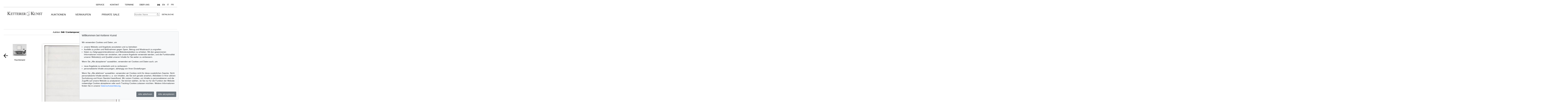

--- FILE ---
content_type: text/html; charset=UTF-8
request_url: https://www.kettererkunst.de/result.php?obnr=123001178&anummer=548&limit_von_details=4&kuenstlernr=3761&auswahl=vk&shw=1&notobnr=124000227&nurfoto=1&objsei=1
body_size: 10660
content:

<!DOCTYPE html >
<html>
<head>
	
	<meta content='text/html; charset=UTF-8' http-equiv='content-type' />
	<meta name='viewport' content='width=device-width, initial-scale=1'>
	<title>Ketterer Kunst, Kunstauktionen, Buchauktionen M&uuml;nchen, Hamburg &amp; Berlin</title>
	
	<style type='text/css'>
		@import url(/cct/src/cookie-consent.css);
	</style>
	<script src='/cct/src/cookie-consent.js'></script>
	<script>
		const cookieConsent = new CookieConsent({
			lang: 'de', // the language, in which the dialog is shown
			contentUrl: '/cct/ccc',
			privacyPolicyUrl: '/datenschutz/index.php'
		})
	</script>
	
	<script>
		if (cookieConsent.trackingAllowed()) {
			var _paq = window._paq = window._paq || [];
			_paq.push(['trackPageView']);
			_paq.push(['enableLinkTracking']);
			(function() {
				var u="//kettererkunst.de/mmt/";
				_paq.push(['setTrackerUrl', u+'matomo.php']);
				_paq.push(['setSiteId', '1']);
				var d=document, g=d.createElement('script'), s=d.getElementsByTagName('script')[0];
				g.async=true; g.src=u+'matomo.js'; s.parentNode.insertBefore(g,s);
				})();
			}
	</script>
	
	<style type='text/css'>
		@import url(/css/kk10.css);	
	.resultsbezeichnung_fontsize { font-size:23px; line-height:1.2; }
	a.buttonstyle
		{
		border-top:1px solid grey;
		border-right:2px solid grey;
		border-bottom:2px solid grey;
		border-left:1px solid grey;
		-moz-border-radius:5px;
		-webkit-border-radius:5px;
		border-radius:5px;
		margin-right:30px;
		padding:3px; padding-left:7px; padding-right:7px;
		text-decoration:none;
		}
	.buttonstyle:hover
		{
		color:#AF0A0A;
		border:outset #eeebe6;
		margin-right:27px;
		padding:3px; padding-left:7px; padding-right:7px;
		text-decoration:none;
		}
	.result_objekt {
		width:285px; max-height:800px; text-align:left; font-size:14px; float:left; margin-top:10px; margin-right:15px;
		}
	.result_obild {
		padding-right:5px; height:400px; line-height:400px; width:283px; text-align:center; display:flex;
		}
	.result_otxt {
		width:calc(100% - 40px); float:right; margin-right:15px; height:90px; line-height:1.4; margin-bottom:15px; overflow:hidden; white-space:nowrap; text-overflow:ellipsis;
		}
		
	@media (max-width:630px)
		{
		.result_objekt { float:none; margin:auto; }
		}
	@media (max-width:370px)
		{
		.result_obild { height:auto; line-height:normal;}
		.resultsbezeichnung_fontsize { font-size:18px; }
		}

	</style>
</head>
<body class='schwarzhover'>

	<div id='main' >
		
		<div id='topnavi' style=''><!--NEU-->
			<div id='topnavs' style=''>

				<ul class='menu' style='width:auto;' >

					<li class='top-li has-sub' aria-haspopup='true'>
						<a class='top-a' href='/kontakt/kundenservice.php'>Service<!--[if gte IE 7]><!--></a><!--<![endif]-->
						<!--[if lte IE 6]><table><tr><td><![endif]-->
						<ul class='sub sub2'>
							<li class='sub'>
								<ul>
									<li><a class='unternavi ' href='/kontakt/kundenservice.php'>Kundenservice</a></li>
		<li><a class='unternavi ' href='/kontakt/sammlungsbetreuung.php'>Sammlungsberatung</a></li>		<li><a class='unternavi ' href='/bio/biografien-a.shtml'>Künstlerbiografien</a></li>		<li><a class='unternavi ' href='/sammelgebiete.php'>Beliebte Sammelgebiete</a></li>		<li><a class='unternavi ' href='/lexikon/lexikon-a.shtml'>Lexikon</a></li>		<li><a class='unternavi ' href='/bewertung.php'>Bewertung, Erbschaft &amp; Versicherung</a></li>			</ul>
							</li>
						</ul>
					<!--[if lte IE 6]></td></tr></table></a><![endif]-->
					</li>
	
					<li class='top-li has-sub' aria-haspopup='true'>
						<a class='top-a' href='/kontakt.php'>Kontakt<!--[if gte IE 7]><!--></a><!--<![endif]-->
					<!--[if lte IE 6]><table><tr><td><![endif]-->
						<ul class='sub sub2'>
							<li class='sub'>
								<ul>
									<li><a class='unternavi ' href='/kontakt.php'>Standorte</a></li>
		<li><a class='unternavi ' href='/kontakt/kundenservice.php'>Kundenservice</a></li>		<li><a class='unternavi ' href='/kontakt/kunst-nach-1945.php'>Contemporary Art</a></li>		<li><a class='unternavi ' href='/kontakt/modern-art.php'>Modern Art</a></li>		<li><a class='unternavi ' href='/kontakt/alte-meister.php'>19th Century Art</a></li>		<li><a class='unternavi ' href='/kontakt/wertvolle-buecher.php'>Wertvolle B&uuml;cher</a></li>		<li><a class='unternavi ' href='/kontakt/sammlungsbetreuung.php'>Sammlungsberatung</a></li>		<li><a class='unternavi ' href='/kontakt/katalogisierung_provenienz.php'>Katalogisierung und Provenienzforschung</a></li>		<li><a class='unternavi ' href='/kontakt/versand.php'>Versand</a></li>		<li><a class='unternavi ' href='/kontakt/buchhaltung.php'>Buchhaltung</a></li>		<li><a class='unternavi ' href='/kontakt/unternehmensleitung.php'>Unternehmensleitung</a></li>		<li><a class='unternavi ' href='/presse-aktuell.php'>Presse &amp; Kommunikation</a></li>			</ul>
							</li>
						</ul>
					<!--[if lte IE 6]></td></tr></table></a><![endif]-->
					</li>
	
					<li class='top-li has-sub' aria-haspopup='true'>
						<a class='top-a' href='/termine.php'>Termine<!--[if gte IE 7]><!--></a><!--<![endif]-->
					<!--[if lte IE 6]><table><tr><td><![endif]-->
						<ul class='sub sub2'>
							<li class='sub'>
								<ul>
									<li><a class='unternavi ' href='/termine.php'>Termine und Veranstaltungen</a></li>
	
								</ul>
							</li>
						</ul>
					<!--[if lte IE 6]></td></tr></table></a><![endif]-->
					</li>
	
					<li class='top-li has-sub' aria-haspopup='true'>
						<a class='top-a' href='/ueber-uns.php'>Über uns<!--[if gte IE 7]><!--></a><!--<![endif]-->
					<!--[if lte IE 6]><table><tr><td><![endif]-->
						<ul class='sub sub2'>
							<li class='sub'>
								<ul>
									<li><a class='unternavi ' href='/kontakt/abteilungen.php'>Kontakt</a></li>
		<li><a class='unternavi ' href='/presse-aktuell.php'>Presse</a></li>		<li><a class='unternavi ' href='/rekorde.php'>Auktionsrekorde</a></li>		<li><a class='unternavi ' href='/stellenangebote.php'>Karriere</a></li>		<li><a class='unternavi ' href='/ueber-uns.php'>Über Ketterer Kunst</a></li>	
								</ul>
							</li>
						</ul>
					<!--[if lte IE 6]></td></tr></table></a><![endif]-->
					</li>
	
					<li class='top-li has-sub' aria-haspopup='true'>
						<span class='top-a langs' href=''><a class='unternavi' href='https://www.kettererkunst.de' style='font-size:110%; font-weight:bold; pointer-events:none;' >DE</a><a class='unternavi' href='https://www.kettererkunst.com' style=''>EN</a><a class='unternavi' href='https://www.kettererkunst.info' style=''>IT</a><a class='unternavi' href='https://www.kettererkunst.net' style=''>FR</a><!--[if gte IE 7]><!--></span><!--<![endif]-->
					</li>

				</ul>

				<br clear='all' />
			</div>
			<br clear='all' />
		</div><!--ENDE: topnavi-->
<div id='kopf' ><!--KOPF-->
	<div id='logo'>
		<a href='/index.php'>
			<img src='/img/kklogo.gif' alt='Ketterer Kunst Logo' />
		</a>
	</div>
	
			<div id='hauptnavigation' >

				<nav class='menu'>

					<navtop class='top-li has-sub'>
						<a class='top-a' href='/kaufen/kommende-auktionen.php'>Auktionen<!--[if gte IE 7]><!--></a><!--<![endif]-->
						<!--[if lte IE 6]><table><tr><td><![endif]-->
						<subnav class='sub sub2'>
							<subnavpunkt><a class='unternavi ' href='/kaufen/kommende-auktionen.php'>Kommende Auktionen</a></subnavpunkt>
		<subnavpunkt><a class='unternavi ' href='/auktion/auktion-info.php?gebiet=9'>Vorbesichtigung</a></subnavpunkt>		<subnavpunkt><a class='unternavi ' href='/index.php#vergang'>Vergangene Auktionen</a></subnavpunkt>		<subnavpunkt><a class='unternavi ' href='/sammelgebiete.php'>Beliebte Sammelgebiete</a></subnavpunkt>		<subnavpunkt><a class='unternavi ' href='/kaufen.php'>Wie kaufe ich bei Ketterer Kunst?</a></subnavpunkt>	
						</subnav>
						<!--[if lte IE 6]></td></tr></table></a><![endif]-->
					</navtop>
	
					<navtop class='top-li has-sub'>
						<a class='top-a' href='/verkaufen/index.php'>Verkaufen<!--[if gte IE 7]><!--></a><!--<![endif]-->
						<!--[if lte IE 6]><table><tr><td><![endif]-->
						<subnav class='sub sub2'>
							<subnavpunkt><a class='unternavi ' href='/verkaufen/index.php'>Wie verkaufte ich?</a></subnavpunkt>
		<subnavpunkt><a class='unternavi ' href='/kontakt/experten.php'>Experten</a></subnavpunkt>		<subnavpunkt><a class='unternavi ' href='https://www.ketterer-kunst-schaetzungen.de/index.php'>Angebot einholen</a></subnavpunkt>		<subnavpunkt><a class='unternavi ' href='/verkaufen/sammlungen.php'>Sammlungen in guten Händen</a></subnavpunkt>		<subnavpunkt><a class='unternavi ' href='/rekorde.php'>Auktionsrekorde</a></subnavpunkt>		<subnavpunkt><a class='unternavi ' href='/kettererkunst_in_der_presse.php'>Pressestimmen</a></subnavpunkt>		<subnavpunkt><a class='unternavi ' href='/bio/meistgesuchte.php'>Meistgesuchte Künstler</a></subnavpunkt>		<subnavpunkt><a class='unternavi ' href='/verkaufen/fragen-zum-verkauf.php'>Fragen zum Verkauf</a></subnavpunkt>	
						</subnav>
						<!--[if lte IE 6]></td></tr></table></a><![endif]-->
					</navtop>
	
					<navtop class='top-li has-sub'>
						<a class='top-a' href='/private-sale/index.php'>Private Sale<!--[if gte IE 7]><!--></a><!--<![endif]-->
						<!--[if lte IE 6]><table><tr><td><![endif]-->
						<subnav class='sub sub2'>
							<subnavpunkt><a class='unternavi ' href='/private-sale/index.php'>Kaufen &amp; Verkaufen im Private Sale</a></subnavpunkt>
		<subnavpunkt><a class='unternavi ' href='/private-sale/sammlungen-verkaufen.php'>Sammlungen im Private Sale</a></subnavpunkt>	
						</subnav>
						<!--[if lte IE 6]></td></tr></table></a><![endif]-->
					</navtop>
	
				</nav>
				<br clear='all' /><!--NEU-->

			</div><!--ENDE HAUPTNAVIGATION-->

	<div id='suche'>
		<!-- <br />
		<span style='width:140px; float:right; line-height:20px;'><a href='/result.php'>Detailsuche</a></span>
		-->
		<a class='suche' href='/result.php'>Detailsuche</a>
		<form id='formquick' name='formquick' method='post' action='/result.php?shw=1&inhaltb=2&auswahl=alles' >
			<input type='text' name='kuenstler' placeholder='K&uuml;nstler Name' value='' />
			<button name='suche' value='suche'>
				<img src='/img/lupe_27x24.gif' alt='Suche' style='border:0px; margin-right:5px; vertical-align:bottom; height:15px; width:15px; ' />
			</button>
		</form>
	</div>
	
	<style type='text/css'>
		@import url(/css/responsive4.css);
	</style>

<!-- NAVI Tablet/Smartphone -->
	<div class='m-open'><label for='menu-open' title='Open Menu'></label></div>
<!--END: NAVI Tablet/Smartphone -->

<!-- NAVI Tablet/Smartphone -->
	<input class='hidden' type='radio' name='m1' id='menu-open' class='trigger' />
	<input class='hidden' type='radio' name='m1' id='menu-close' class='trigger' />

	<div id='screen'>
		<input class='hidden' type='radio' name='s1' id='sub1a-open' />
		<input class='hidden' type='radio' name='s1' id='sub1b-open' />
		<input class='hidden' type='radio' name='s1' id='sub1c-open' />
		<input class='hidden' type='radio' name='s1' id='sub1d-open' />
		<input class='hidden' type='radio' name='s1' id='sub1e-open' />
		<input class='hidden' type='radio' name='s1' id='sub1f-open' />
		<input class='hidden' type='radio' name='s1' id='sub1g-open' />
		<input class='hidden' type='radio' name='s1' id='sub1-close' />

		<div id='menutablet'>
			<ul>
				<li class='m-close'><label for='menu-close' title='close menu'></label></li>
				<li><a class='sub1' href='/index.php'>Home</a></li>

				<li><label class='open' for='sub1a-open' title='open sub menu'><a class='sub1'>Auktionen<div></div></a></label>
					<ul class='sub1a'>
						<li class='close'>
							<label for='menu-close' title='close menu' class='closeMenu'></label>
							<label for='sub1-close' title='close sub menu' class='closeSub'></label>
						</li>
						<li><a class='' href='/kaufen/kommende-auktionen.php'>Kommende Auktionen</a></li>
		<li><a class='' href='/auktion/auktion-info.php?gebiet=9'>Vorbesichtigung</a></li>		<li><a class='' href='/index.php#vergang'>Vergangene Auktionen</a></li>		<li><a class='' href='/sammelgebiete.php'>Beliebte Sammelgebiete</a></li>		<li><a class='' href='/kaufen.php'>Wie kaufe ich bei Ketterer Kunst?</a></li>	
					</ul>
				</li>
	
				<li><label class='open' for='sub1b-open' title='open sub menu'><a class='sub1'>Verkaufen<div></div></a></label>
					<ul class='sub1b'>
						<li class='close'>
							<label for='menu-close' title='close menu' class='closeMenu'></label>
							<label for='sub1-close' title='close sub menu' class='closeSub'></label>
						</li>
						<li><a class='' href='/verkaufen/index.php'>Wie verkaufte ich?</a></li>
		<li><a class='' href='/kontakt/experten.php'>Experten</a></li>		<li><a class='' href='https://www.ketterer-kunst-schaetzungen.de/index.php'>Angebot einholen</a></li>		<li><a class='' href='/verkaufen/sammlungen.php'>Sammlungen in guten Händen</a></li>		<li><a class='' href='/rekorde.php'>Auktionsrekorde</a></li>		<li><a class='' href='/kettererkunst_in_der_presse.php'>Pressestimmen</a></li>		<li><a class='' href='/bio/meistgesuchte.php'>Meistgesuchte Künstler</a></li>		<li><a class='' href='/verkaufen/fragen-zum-verkauf.php'>Fragen zum Verkauf</a></li>	
					</ul>
				</li>
	
				<li><label class='open' for='sub1c-open' title='open sub menu'><a class='sub1'>Private Sale<div></div></label></a>
					<ul class='sub1c'>
						<li class='close'>
							<label for='menu-close' title='close menu' class='closeMenu'></label>
							<label for='sub1-close' title='close sub menu' class='closeSub'></label>
						</li>
						<li><a class='' href='/private-sale/index.php'>Kaufen &amp; Verkaufen im Private Sale</a></li>
		<li><a class='' href='/private-sale/sammlungen-verkaufen.php'>Sammlungen im Private Sale</a></li>	
						</ul>
				</li>
	
				<li><label class='open' for='sub1d-open' title='open sub menu'><a class='sub1'>Service<div></div></a></label>
					<ul class='sub1d'>
						<li class='close'>
							<label for='menu-close' title='close menu' class='closeMenu'></label>
							<label for='sub1-close' title='close sub menu' class='closeSub'></label>
						</li>
						<li><a class='' href='/kontakt/kundenservice.php'>Kundenservice</a></li>
		<li><a class='' href='/kontakt/sammlungsbetreuung.php'>Sammlungsberatung</a></li>		<li><a class='' href='/bio/biografien-a.shtml'>Künstlerbiografien</a></li>		<li><a class='' href='/sammelgebiete.php'>Beliebte Sammelgebiete</a></li>		<li><a class='' href='/lexikon/lexikon-a.shtml'>Lexikon</a></li>		<li><a class='' href='/bewertung.php'>Bewertung, Erbschaft &amp; Versicherung</a></li>	
					</ul>
				</li>
	
				<li><label class='open' for='sub1e-open' title='open sub menu'><a class='sub1'>Kontakt<div></div></a></label>
					<ul class='sub1e'>
						<li class='close'>
							<label for='menu-close' title='close menu' class='closeMenu'></label>
							<label for='sub1-close' title='close sub menu' class='closeSub'></label>
						</li>
						<li><a class='' href='/kontakt.php'>Standorte</a></li>
		<li><a class='' href='/kontakt/kundenservice.php'>Kundenservice</a></li>		<li><a class='' href='/kontakt/kunst-nach-1945.php'>Contemporary Art</a></li>		<li><a class='' href='/kontakt/modern-art.php'>Modern Art</a></li>		<li><a class='' href='/kontakt/alte-meister.php'>19th Century Art</a></li>		<li><a class='' href='/kontakt/wertvolle-buecher.php'>Wertvolle B&uuml;cher</a></li>		<li><a class='' href='/kontakt/sammlungsbetreuung.php'>Sammlungsberatung</a></li>		<li><a class='' href='/kontakt/katalogisierung_provenienz.php'>Katalogisierung und Provenienzforschung</a></li>		<li><a class='' href='/kontakt/versand.php'>Versand</a></li>		<li><a class='' href='/kontakt/buchhaltung.php'>Buchhaltung</a></li>		<li><a class='' href='/kontakt/unternehmensleitung.php'>Unternehmensleitung</a></li>		<li><a class='' href='/presse-aktuell.php'>Presse &amp; Kommunikation</a></li>	
					</ul>
				</li>
	
				<li><label class='open' for='sub1f-open' title='open sub menu'><a class='sub1'>Termine<div></div></a></label>
					<ul class='sub1f'>
						<li class='close'>
							<label for='menu-close' title='close menu' class='closeMenu'></label>
							<label for='sub1-close' title='close sub menu' class='closeSub'></label>
						</li>
						<li><a class='' href='/termine.php'>Termine und Veranstaltungen</a></li>
	
					</ul>
				</li>
	
				<li><label class='open' for='sub1g-open' title='open sub menu'><a class='sub1'>Über uns<div></div></a></label>
					<ul class='sub1g'>
						<li class='close'>
							<label for='menu-close' title='close menu' class='closeMenu'></label>
							<label for='sub1-close' title='close sub menu' class='closeSub'></label>
						</li>
						<li><a class='' href='/kontakt/abteilungen.php'>Kontakt</a></li>
		<li><a class='' href='/presse-aktuell.php'>Presse</a></li>		<li><a class='' href='/rekorde.php'>Auktionsrekorde</a></li>		<li><a class='' href='/stellenangebote.php'>Karriere</a></li>		<li><a class='' href='/ueber-uns.php'>Über Ketterer Kunst</a></li>	
					</ul>
				</li>
	
				<li class='ksuche'>
					<form name='formquick' method='post' action='/result.php?shw=1&inhaltb=2&auswahl=alles' style='display:block; font:normal 14pt/38px 'texgyreadventorbold', arial, sans-serif; text-transform:uppercase; padding-left:30px; white-space:nowrap; overflow:hidden; text-overflow:ellipsis;'>
						<input type='text' name='kuenstler' placeholder='K&uuml;nstler Name' value='' style='display:inline-block; position:static; width:230px; border:1px solid grey; margin-left:30px; padding:2px 3px; border-radius:3px;' />
						<button name='suche' value='suche' style='border:0px; margin:0px; padding:0px; background:none;'>
							<img src='/img/lupe_27x24.gif' alt='Suche' style='border:0px; margin-right:5px; vertical-align:bottom; height:15px; width:15px; margin-left:-30px;' />
						</button>
					</form>
				</li>
				<li><a class='sub1' href='/result.php'>Detailsuche</a></li>
				<li class='fahnen'>
					
					<a href='https://www.kettererkunst.com'><img src='/img/en.gif' alt='English' title='English' /></a>
					<a href='https://www.kettererkunst.info'><img src='/img/it.gif' alt='Italiano' title='Italiano' /></a>
					<a href='https://www.kettererkunst.net'><img src='/img/fr.gif' alt='Fran&ccedil;ais' title='Fran&ccedil;ais' /></a>
				</li>
			</ul>
		</div><!--END: menutablet-->
	</div><!--END: screen-->
<!--END: NAVI Tablet/Smartphone -->

			<br clear='all' />
		</div><!--ENDE KOPF-->
		<br clear='all' />
		<div id='koerper' style='margin-top:35px;'><!--KÖRPER-->
		

			<style type='text/css'>
				a.linkimagemax:link,
				a.linkimagemax:active, a.linkimagemax:visited,
				a.linkimagemax:focus, a.linkimagemax:hover {
					height:25px; width:35px; padding-bottom:16px; float:right; -moz-border-radius:5px; -webkit-border-radius:5px; border-radius:5px;
					background:rgba(240,240,240,.5); color:rgba(20,20,20,0.6);
					text-align:center; font-size:25px; text-decoration:none;
					}
			</style>
			
<div style='width:100%; min-width:305px; text-align:center; margin:auto; margin-bottom:30px; padding-top:10px; padding-bottom:10px; border-top:1px solid lightgrey; border-bottom:1px solid lightgrey; font-size:15px;'>
				<a href='/katalog.php?a=548'>Auktion: <b>548 / Contemporary Art Day Sale</b> am 08.12.2023  in M&uuml;nchen </a> <img src='/img/button-arrow-black-next.png' alt='button next' title='' style='height: 10px; width:10px;' /> Lot 151			</div>
			<br clear='all' />
			<div id='einzigespalte' class='schwarzhover' style='min-width:320px; padding-top:10px; padding-bottom:10px;'><!--EINE SPALTE-->
				<div class='einzigespaltedetails'>
					<!-- Linke-Pfeil -->
					<div class='details_pfeil pfeil_l'>
						
							<a href='/result.php?limit_von_details=3&objsei=1&shw=1&kuenstlernr=3761&auswahl=vk&nurfoto=1&notobnr=124000227' style='border:0px;'>
								<button type='submit' name='limit_von_details' value=3 style='background:#ffffff; border:0px solid white; margin:0; padding:0;'>
									<img src='/img/button-arrow-black-prev.png' alt='button prev' title='' style='' />
								</button>
							</a>					</div>

					<div class='detailsbild_anzeige'>
	<div class='wa_block'  style='/*width:20%;*/width:180px; margin-top:0;' ><!--WEITERE ABBILDUNGEN-->
		<div class='wa_spalte'><!-- Reihe -->
			<div class='wa_spalte_block' ><!-- Raumbild-Abbildung -->
				<div style='float:left; max-height:270px; max-width:100%; z-index:100;'>
					<div style='margin-bottom:10px; padding-bottom:4px;'><a href='/result.php?obnr=123001178&anummer=548&limit_von_details=4&kuenstlernr=3761&auswahl=vk&shw=1&notobnr=124000227&nurfoto=1&objsei=1&raumbild=1'  >
									<div style='position:relative; text-align:center;  height:0; 
											/*width:100px; height:85px;*/
											max-width:100px; 
											/*max-height:85px;*/
											width:98%; padding-bottom:85%;
											background:url(/img/raumbilder/b100/Raum.jpg); 
											background-size:contain; /*background-position:center center;*/background-position:top center; background-repeat:no-repeat;
										' >
										<img src='/still/kunst/pic570/548/123001178.jpg' alt='Girke - Ohne Titel' style=' z-index:100;  margin:auto;  max-width:27%;  float:right;  margin-right:41%;  margin-top:13%;  vertical-align:top;   box-shadow: 1px 1px 3px 2px darkgrey;  ' /> 
									</div>
								</a>
								</div>
					<div style='margin:0px; color:#000000;'>Raumbeispiel</div>
				</div>
			</div><!--ENDE Raumbild-Abbildung -->
		</div>
	</div>
					<!-- Bild + Bild-vergrößern -->
						<div class='bildundvergroessern'>
							<a href='/image-max.php?obnr=123001178&anummer=548&ebene=0&ext=0' target='_blank' style='float:right; text-decoration:none;'><img class='bild' id='boxshadow' src='/still/kunst/pic570/548/123001178.jpg' alt='Raimund Girke - Ohne Titel' /></a><br clear='all' /><a href='/image-max.php?obnr=123001178&anummer=548&ebene=0&ext=0' target='_blank' style='text-decoration:none;'><div style='width:100px; float:right; font-size:12px;'>Bild vergr&ouml;&szlig;ern</div> </a><a class='linkimagemax' href='/image-max.php?obnr=123001178&anummer=548&ebene=0&ext=0' target='_blank'><b>+</b></a>						</div>
						<br clear='all' />

						
	<div class='wa_block'  style='' ><!--WEITERE ABBILDUNGEN-->
		<div class='wa_reihe' style='/*height:240px;*/'><!-- Reihe -->
		
			<div style='float:left; height:270px; background-color:#FFFFFF; margin:0px; padding:0px;'><!-- Raumbild Abbildung -->		
				<div style='float:left; height:270px; z-index:100;'>
					<div style='margin-bottom:10px; padding-bottom:4px; '> <a href='/result.php?obnr=123001178&anummer=548&limit_von_details=4&kuenstlernr=3761&auswahl=vk&shw=1&notobnr=124000227&nurfoto=1&objsei=1&raumbild=1'  >
									<div style='position:relative; text-align:center; 
											/*width:35px; height:30px;*/
											max-width:35px; 
											/*max-height:30px;*/
											width:98%; padding-bottom:85%;
											background:url(/img/raumbilder/h30/Raum.jpg); 
											background-size:contain; /*background-position:center center;*/background-position:top center; background-repeat:no-repeat;
										' >
										<img src='/still/kunst/pic570/548/123001178.jpg' alt='Girke - Ohne Titel' style=' z-index:100;  margin:auto;  max-width:25%;  float:right;  margin-right:40%;  margin-top:13%;  vertical-align:top;   visibility:hidden;  ' /> 
									</div>
								</a>
								 </div>
					<div style=' margin:0px; color:#000000; '> &nbsp; </div>
				</div>
			</div><!--ENDE Raumbild Abbildung -->
		</div>
	</div>
		
					<!-- Bild-Info -->
						<div class='block_display_min' style='float:left; min-width:250px; width:100%; margin-top:20px; margin-bottom:30px; text-align:left; line-height:14pt;'>
							<div style='height:35px; font-size:20px; margin-top:0px; '>
								151							</div>
							<div style='font-size:28px; margin-top:0px;line-height:42px;'>
								<span style='text-transform:uppercase;'>Raimund Girke</span>							</div>
							<div style='margin-top:10px; font-size:20px; line-height:30px; '>
								<i>Ohne Titel</i>, 1967.							</div>
							<div style='margin-top:15px;'>
								Öl auf Leinwand							</div>
							<div style='margin-top:10px;'>
								<div style='width:85px; float:left;'><b>Sch&auml;tzung:</b></div> &euro; 15.000							</div>
							<div style='margin-top:10px;'>
								<span style='color:darkred;'><div style='width:85px; float:left;'> <b>Ergebnis:</b></div> &euro; 36.830 </span><br /><span style='font-size:12px;'><i>(inklusive Aufgeld)</i></span>							</div>
													</div>

						<div class='block_beschreibung'>
							<input type='radio' name='beschrtxt' id='beschreibung' style='display:none;' checked />
							<label for='beschreibung' class='titel beschreibung'>Objektbeschreibung</label>
							<input type='checkbox' name='beschrtxt' id='beschreibung_chk' style='display:none;' />
							<label for='beschreibung_chk' class='titel beschreibung col'>Objektbeschreibung</label>
							<div class='block_beschreibung_sub beschreibung'><b>Ohne Titel</b>. 1967.<br />&Ouml;l auf Leinwand. <br />Auf der umgeschlagenen Leinwand signiert, datiert, betitelt und bezeichnet &quot;oben&quot; sowie mit Richtungspfeil. 100 x 100 cm (39,3 x 39,3 in). [JS]. <br /><br /><b> &bull; Fr&uuml;he Arbeit im charakteristischen, minimalistischen Girke-Stil.<br />&bull; Girke ist ein Meister der monochromen Malerei: W&auml;hrend sein &OElig;uvre um 1960 noch von den Nichtfarben Schwarz und Wei&szlig; beherrscht wird, erreicht er ab den sp&auml;ten 1960er Jahren eine maximale Nuancierung des Wei&szlig;.<br />&bull; &quot;<b>Ohne Titel</b>&quot; erkl&auml;rt die Nichtfarbe Wei&szlig; in all ihren Schattierungen und Ausdrucksebenen zum Protagonisten der sanft durchmodulierten Komposition.<br />&bull; Durch die rhythmische Struktur und Nuancierung l&auml;sst Girke die faszinierende Illusion von Dreidimensionalit&auml;t und Bewegung entstehen.<br />&bull; 2022 w&uuml;rdigte das MKM Museum K&uuml;ppersm&uuml;hle, Duisburg, Girkes &OElig;uvre unter dem Titel &quot;Raimund Girke. Klang der Stille&quot; mit einer gro&szlig;en Retrospektive</b>.<br /><br />PROVENIENZ: Galerie Teufel, Koblenz.<br />Privatsammlung Baden-W&uuml;rttemberg (1971 vom Vorgenannte erworben, seither in Familienbesitz). <br /><br />AUSSTELLUNG: W&uuml;rttembergischer Kunstverein, Stuttgart, o. J. (auf dem Keilrahmen mit dem Etikett). <br /><br /><b>&quot;Die horizontalen Streifen heben sich von dem Wei&szlig; der Bildfl&auml;che ab, indem sie sich aus einer oben liegenden helleren und einer unteren, verschatteten Zone zusammensetzen. Dadurch ergibt sich die r&auml;umliche Illusion, die Leinw&auml;nde w&uuml;rden sich an den Horizontalen dem Betrachter entgegenw&ouml;lben. Gleichzeitig ensteht auf der Fl&auml;che eine Art virtueller Bewegung. Die Abst&auml;nde der Linien variieren, so da&szlig; der Bildk&ouml;rper sich in bestimmten Bereichen auszudehnen, in anderen zusammenzuziehen scheint, vergleichbar einem lebenden, atmenden Organismus. Der Auftrag mit der Spritzpistole erm&ouml;glicht subtilste Farbverl&auml;ufe, wobei sich das Wei&szlig; als ein zarter, diaphaner Nebel &uuml;ber die Leinwand legt.&quot;<br /></b><br />Dietmar Elger, Raimund Girke. Malerei, Bonn 1995, S. 66.<br /><br /></div>
														<br clear='all' />
						</div>
						<br clear='all' />
		
						<div class='block_display_min'>
							
		<div class='info' style='margin:0px; margin-top:20px;'>
			<div class='titel wich' style='margin-top:30px; '>Weitere Informationen</div>
			<div class='wich'>
				<a href='/verkaufen/index.php'>
					<div style='color:#A6000A; float:left; '>+</div>
					<div style='width:90%; min-width:200px; float:left; margin-left:5px;'><b>Verkaufen</b><br />&Auml;hnliches Objekt kostenfrei sch&auml;tzen lassen!</div>
				</a>
				<br clear='all' />
			</div>
			<div class='wich'>
				<a href='/registrierung/?nr_reg=3761&schl=1&spr=1' target='_blank' >
					<div style='color:#A6000A; float:left; '>+</div>
					<div style='width:90%; min-width:200px; float:left; margin-left:5px;'><b>Registrieren f&uuml;r<br />Raimund Girke</b></div>
				</a>
				<br clear='all' />
			</div> 
					 <!--Bieten--> <!--Gebote --> 
					<div class='wich' style='font-size:13px;'>
							<a href='/kaufen/fragen-zum-kauf.php' >
									<div style='color:#A6000A; float:left; '>+</div>
									<div style='width:90%; min-width:200px; float:left; margin-left:5px;'>Fragen zum Kauf</div>
							</a>
							<br clear='all' />
					</div>
				<div class='wich' style='font-size:13px;'>
						<a href='/kontakt/kunst-nach-1945.php'>
								<div style='color:#A6000A; float:left; '>+</div>
								<div style='width:90%; min-width:200px; float:left; margin-left:5px;'>Kontakt zu Spezialist</div>
						</a>
						<br clear='all' />
				</div>
						<div class='wich' style='font-size:13px;'>
								<a href='https://www.kettererkunst.de/bio/bio.php?kuenr=3761&amp;sprache=1'>
										<div style='color:#A6000A; float:left; '>+</div>
										<div style='width:90%; min-width:200px; float:left; margin-left:5px;'>Raimund Girke Biografie</div>
								</a>
								<br clear='all' />
						</div><div class='wich'  style='font-size:13px;'>
						<div style='width:90%; min-width:200px; margin-left:15px; margin-bottom:5px;' >Empfehlen
							<a  href='mailto:?subject=Raimund%20Girke%20%2D%20Ohne%20Titel%20bei%20Ketterer%20Kunst&amp;body=Aus%20der%20Auktion%20Contemporary%20Art%20Day%20Sale%20am%2008.12.2023:%0D%0ARaimund%20Girke%0D%0AOhne%20Titel%0D%0A%0D%0Awww.kettererkunst.de%2Fkunst%2Fkd%2Fdetails.php%3Fobnr%3D123001178%26anummer%3D548' title='Per E-Mail teilen' >
								<img src='/img/mail.png' alt='Per E-Mail teilen' style='margin-left:12px; vertical-align:middle;' /></a>
							<a  href='/kunst/kd/details.php?obnr=123001178&anummer=548'><span style=' margin-left:10px; color:#A6000A;'>+</span><span style=' margin-left:5px;'>Link zum Teilen</span></a>
						</div>
					</div>	
		</div>						</div>
						<br clear='all' />
					</div> <!-- end class detailsbild_anzeige -->

				<!-- Bild-Info -->
					<div class='block_display_max block_bildinfo'>
						<div style='height:35px; font-size:20px; margin-top:0px; '>
							151						</div>
						<div style='font-size:28px; margin-top:0px;line-height:42px;'>
							<span style='text-transform:uppercase;'>Raimund Girke</span>						</div>
						<div style='margin-top:10px; font-size:20px; line-height:30px; '>
							<i>Ohne Titel</i>, 1967.						</div>
						<div style='margin-top:15px;'>
							Öl auf Leinwand						</div>
						<div style='margin-top:10px;'>
							<div style='width:85px; float:left;'><b>Sch&auml;tzung:</b></div> &euro; 15.000						</div>
						<div style='margin-top:10px;'>
							<span style='color:darkred;'><div style='width:85px; float:left;'> <b>Ergebnis:</b></div> &euro; 36.830 </span><br /><span style='font-size:12px;'><i>(inklusive Aufgeld)</i></span>						</div>

		
						<div class='block_display_max'>
							
		<div class='info' style='margin:0px; margin-top:20px;'>
			<div class='titel wich' style='margin-top:30px; '>Weitere Informationen</div>
			<div class='wich'>
				<a href='/verkaufen/index.php'>
					<div style='color:#A6000A; float:left; '>+</div>
					<div style='width:90%; min-width:200px; float:left; margin-left:5px;'><b>Verkaufen</b><br />&Auml;hnliches Objekt kostenfrei sch&auml;tzen lassen!</div>
				</a>
				<br clear='all' />
			</div>
			<div class='wich'>
				<a href='/registrierung/?nr_reg=3761&schl=1&spr=1' target='_blank' >
					<div style='color:#A6000A; float:left; '>+</div>
					<div style='width:90%; min-width:200px; float:left; margin-left:5px;'><b>Registrieren f&uuml;r<br />Raimund Girke</b></div>
				</a>
				<br clear='all' />
			</div> 
					 <!--Bieten--> <!--Gebote --> 
					<div class='wich' style='font-size:13px;'>
							<a href='/kaufen/fragen-zum-kauf.php' >
									<div style='color:#A6000A; float:left; '>+</div>
									<div style='width:90%; min-width:200px; float:left; margin-left:5px;'>Fragen zum Kauf</div>
							</a>
							<br clear='all' />
					</div>
				<div class='wich' style='font-size:13px;'>
						<a href='/kontakt/kunst-nach-1945.php'>
								<div style='color:#A6000A; float:left; '>+</div>
								<div style='width:90%; min-width:200px; float:left; margin-left:5px;'>Kontakt zu Spezialist</div>
						</a>
						<br clear='all' />
				</div>
						<div class='wich' style='font-size:13px;'>
								<a href='https://www.kettererkunst.de/bio/bio.php?kuenr=3761&amp;sprache=1'>
										<div style='color:#A6000A; float:left; '>+</div>
										<div style='width:90%; min-width:200px; float:left; margin-left:5px;'>Raimund Girke Biografie</div>
								</a>
								<br clear='all' />
						</div><div class='wich'  style='font-size:13px;'>
						<div style='width:90%; min-width:200px; margin-left:15px; margin-bottom:5px;' >Empfehlen
							<a  href='mailto:?subject=Raimund%20Girke%20%2D%20Ohne%20Titel%20bei%20Ketterer%20Kunst&amp;body=Aus%20der%20Auktion%20Contemporary%20Art%20Day%20Sale%20am%2008.12.2023:%0D%0ARaimund%20Girke%0D%0AOhne%20Titel%0D%0A%0D%0Awww.kettererkunst.de%2Fkunst%2Fkd%2Fdetails.php%3Fobnr%3D123001178%26anummer%3D548' title='Per E-Mail teilen' >
								<img src='/img/mail.png' alt='Per E-Mail teilen' style='margin-left:12px; vertical-align:middle;' /></a>
							<a  href='/kunst/kd/details.php?obnr=123001178&anummer=548'><span style=' margin-left:10px; color:#A6000A;'>+</span><span style=' margin-left:5px;'>Link zum Teilen</span></a>
						</div>
					</div>	
		</div>						</div>
						<br clear='all' />
					</div>

				<!-- Rechte-Pfeil -->
					<div class='details_pfeil pfeil_r'>
						
							<a href='/result.php?limit_von_details=5&objsei=1&shw=1&kuenstlernr=3761&auswahl=vk&nurfoto=1&notobnr=124000227' style='border:0px;'>
								<button type='submit' name='limit_von_details' value=5 style='background:#ffffff; border:0px solid white; margin:0; padding:0;'>
									<img src='/img/button-arrow-black-next.png' alt='button next' title='' style='' />
								</button>
							</a>					</div>

					<br clear='all' />
				</div>

				<!--<br clear='all' />-->
			</div><!--einzigespalte-->

	
<div class='wa_block' style='' ><!--ANGEBOTE-->
	<div class='titel wa_tit' style=''><div style='float:left;'>Was Sie auch interessieren k&ouml;nnte</div>
		<div class="schwarzhoverrot wa_anz" style="min-width:200px;">
				<a href="/result.php?shw=1&amp;notkuenstlernr=3761&amp;auswahl=kommend&int=516&int_as=3761">
						<div style="color:#A6000A; float:left;">+</div>
						<div style="width:180px; float:left; margin-left:5px;"> und alle weiteren Angebote</div>
				</a>
			</div>
		<br clear='all' />
	</div>

	<div class='wa_reihe' style=''><!-- Reihe -->
		
		<div style='float:left; height:270px; background-color:#FFFFFF; margin:0px; padding:0px;'>
			<div style='float:left; height:270px; z-index:100; text-align:left;'>
				<a href='/result.php?limit_von_details=0&int=516&int_as=3761&notkuenstlernr=3761&auswahl=kommend&shw=1&notobnr=123001178&nurfoto=1&objsei=1' style='border:0px;'>
					<div class='buttonlinknichtfett' style=' width:213px;  float:left; max-width:320px; padding-left:0px; background:#ffffff; color:#000000; border:0px; text-align:left; font-family: arial, helvetica, sans-serif;'>
						<div style='margin-bottom:10px; height:180px; line-height:180px;'>
						<!--	<input type='image' src='/still/kunst/pic570/600/125001222.jpg' style='max-height:180px; max-width:100%; margin:0px; border:none; vertical-align:bottom;' />		-->
							<input type='image' src='/still/kunst/pic570/600/125001222.jpg' alt='Thomas Schütte - Bronzefrau Nr. 12' style='max-height:180px; max-width:100%; margin:0px; border:none; vertical-align:bottom;' />	
						</div>
						<div style='overflow:hidden; margin:0px; color:#000000; white-space:nowrap; text-overflow:ellipsis; min-width:150px; line-height:normal;'>
							<span style=''>Auktion 600 - Lot 47</span><br>
							<b><div style='text-transform:uppercase;'>Thomas Schütte</div></b>
							<div style='max-width:163px; float:left; overflow:hidden; margin:0px; white-space:nowrap; text-overflow:ellipsis;' >Bronzefrau Nr. 12</div><div style='width:45px; float:left; overflow:hidden;' >,&nbsp;2003 </div><br clear='all' />
							<b>Sch&auml;tzpreis:</b> &euro; 1.000.000 
						</div>
					</div>
				</a>
			</div>
			
		</div>
			
		<div style='float:left; height:270px; margin-bottom:5px; background-color:#FFFFFF; padding-left:15px;'>
			<div style='float:left; height:270px; z-index:100; text-align:left;'>
				<a href='/result.php?limit_von_details=1&int=516&int_as=3761&notkuenstlernr=3761&auswahl=kommend&shw=1&notobnr=123001178&nurfoto=1&objsei=1' style='border:0px;'>
					<div class='buttonlinknichtfett' style=' width:240px;  float:left; max-width:320px; padding-left:0px; background:#ffffff; color:#000000; border:0px; text-align:left; font-family: arial, helvetica, sans-serif;'>
						<div style='margin-bottom:10px; height:180px; line-height:180px;'>
						<!--	<input type='image' src='/still/kunst/pic570/600/125000836.jpg' style='max-height:180px; max-width:100%; margin:0px; border:none; vertical-align:bottom;' />		-->
							<input type='image' src='/still/kunst/pic570/600/125000836.jpg' alt='Blinky Palermo - Untitled' style='max-height:180px; max-width:100%; margin:0px; border:none; vertical-align:bottom;' />	
						</div>
						<div style='overflow:hidden; margin:0px; color:#000000; white-space:nowrap; text-overflow:ellipsis; min-width:150px; line-height:normal;'>
							<span style=''>Auktion 600 - Lot 34</span><br>
							<b><div style='text-transform:uppercase;'>Blinky Palermo</div></b>
							<div style='max-width:190px; float:left; overflow:hidden; margin:0px; white-space:nowrap; text-overflow:ellipsis;' >Untitled</div><div style='width:45px; float:left; overflow:hidden;' >,&nbsp;1977 </div><br clear='all' />
							<b>Sch&auml;tzpreis:</b> &euro; 700.000 
						</div>
					</div>
				</a>
			</div>
			
		</div>
			
		<div style='float:left; height:270px; margin-bottom:5px; background-color:#FFFFFF; padding-left:15px;'>
			<div style='float:left; height:270px; z-index:100; text-align:left;'>
				<a href='/result.php?limit_von_details=2&int=516&int_as=3761&notkuenstlernr=3761&auswahl=kommend&shw=1&notobnr=123001178&nurfoto=1&objsei=1' style='border:0px;'>
					<div class='buttonlinknichtfett' style=' width:301px;  float:left; max-width:320px; padding-left:0px; background:#ffffff; color:#000000; border:0px; text-align:left; font-family: arial, helvetica, sans-serif;'>
						<div style='margin-bottom:10px; height:180px; line-height:180px;'>
						<!--	<input type='image' src='/still/kunst/pic570/600/123001170.jpg' style='max-height:180px; max-width:100%; margin:0px; border:none; vertical-align:bottom;' />		-->
							<input type='image' src='/still/kunst/pic570/600/123001170.jpg' alt='Blinky Palermo - Untitled' style='max-height:180px; max-width:100%; margin:0px; border:none; vertical-align:bottom;' />	
						</div>
						<div style='overflow:hidden; margin:0px; color:#000000; white-space:nowrap; text-overflow:ellipsis; min-width:150px; line-height:normal;'>
							<span style=''>Auktion 600 - Lot 35</span><br>
							<b><div style='text-transform:uppercase;'>Blinky Palermo</div></b>
							<div style='max-width:251px; float:left; overflow:hidden; margin:0px; white-space:nowrap; text-overflow:ellipsis;' >Untitled</div><div style='width:45px; float:left; overflow:hidden;' >,&nbsp;1977 </div><br clear='all' />
							<b>Sch&auml;tzpreis:</b> &euro; 500.000 
						</div>
					</div>
				</a>
			</div>
			
		</div>
			
		<div style='float:left; height:270px; margin-bottom:5px; background-color:#FFFFFF; padding-left:15px;'>
			<div style='float:left; height:270px; z-index:100; text-align:left;'>
				<a href='/result.php?limit_von_details=3&int=516&int_as=3761&notkuenstlernr=3761&auswahl=kommend&shw=1&notobnr=123001178&nurfoto=1&objsei=1' style='border:0px;'>
					<div class='buttonlinknichtfett' style=' width:182px;  float:left; max-width:320px; padding-left:0px; background:#ffffff; color:#000000; border:0px; text-align:left; font-family: arial, helvetica, sans-serif;'>
						<div style='margin-bottom:10px; height:180px; line-height:180px;'>
						<!--	<input type='image' src='/still/kunst/pic570/600/125001038.jpg' style='max-height:180px; max-width:100%; margin:0px; border:none; vertical-align:bottom;' />		-->
							<input type='image' src='/still/kunst/pic570/600/125001038.jpg' alt='E. Nay - Helle Chromatik' style='max-height:180px; max-width:100%; margin:0px; border:none; vertical-align:bottom;' />	
						</div>
						<div style='overflow:hidden; margin:0px; color:#000000; white-space:nowrap; text-overflow:ellipsis; min-width:150px; line-height:normal;'>
							<span style=''>Auktion 600 - Lot 30</span><br>
							<b><div style='text-transform:uppercase;'>E. Nay</div></b>
							<div style='max-width:132px; float:left; overflow:hidden; margin:0px; white-space:nowrap; text-overflow:ellipsis;' >Helle Chromatik</div><div style='width:45px; float:left; overflow:hidden;' >,&nbsp;1962 </div><br clear='all' />
							<b>Sch&auml;tzpreis:</b> &euro; 400.000 
						</div>
					</div>
				</a>
			</div>
			
		</div>
			
		<div style='float:left; height:270px; margin-bottom:5px; background-color:#FFFFFF; padding-left:15px;'>
			<div style='float:left; height:270px; z-index:100; text-align:left;'>
				<a href='/result.php?limit_von_details=4&int=516&int_as=3761&notkuenstlernr=3761&auswahl=kommend&shw=1&notobnr=123001178&nurfoto=1&objsei=1' style='border:0px;'>
					<div class='buttonlinknichtfett' style=' width:226px;  float:left; max-width:320px; padding-left:0px; background:#ffffff; color:#000000; border:0px; text-align:left; font-family: arial, helvetica, sans-serif;'>
						<div style='margin-bottom:10px; height:180px; line-height:180px;'>
						<!--	<input type='image' src='/still/kunst/pic570/600/125000985.jpg' style='max-height:180px; max-width:100%; margin:0px; border:none; vertical-align:bottom;' />		-->
							<input type='image' src='/still/kunst/pic570/600/125000985.jpg' alt='Asger Jorn - Une mime de rien (ou presque)' style='max-height:180px; max-width:100%; margin:0px; border:none; vertical-align:bottom;' />	
						</div>
						<div style='overflow:hidden; margin:0px; color:#000000; white-space:nowrap; text-overflow:ellipsis; min-width:150px; line-height:normal;'>
							<span style=''>Auktion 600 - Lot 59</span><br>
							<b><div style='text-transform:uppercase;'>Asger Jorn</div></b>
							<div style='max-width:176px; float:left; overflow:hidden; margin:0px; white-space:nowrap; text-overflow:ellipsis;' >Une mime de rien (ou presque)</div><div style='width:45px; float:left; overflow:hidden;' >,&nbsp;1967 </div><br clear='all' />
							<b>Sch&auml;tzpreis:</b> &euro; 350.000 
						</div>
					</div>
				</a>
			</div>
			
		</div>
			
		<div style='float:left; height:270px; margin-bottom:5px; background-color:#FFFFFF; padding-left:15px;'>
			<div style='float:left; height:270px; z-index:100; text-align:left;'>
				<a href='/result.php?limit_von_details=5&int=516&int_as=3761&notkuenstlernr=3761&auswahl=kommend&shw=1&notobnr=123001178&nurfoto=1&objsei=1' style='border:0px;'>
					<div class='buttonlinknichtfett' style=' width:182px;  float:left; max-width:320px; padding-left:0px; background:#ffffff; color:#000000; border:0px; text-align:left; font-family: arial, helvetica, sans-serif;'>
						<div style='margin-bottom:10px; height:180px; line-height:180px;'>
						<!--	<input type='image' src='/still/kunst/pic570/600/125000821.jpg' style='max-height:180px; max-width:100%; margin:0px; border:none; vertical-align:bottom;' />		-->
							<input type='image' src='/still/kunst/pic570/600/125000821.jpg' alt='Günther Uecker - Anvers' style='max-height:180px; max-width:100%; margin:0px; border:none; vertical-align:bottom;' />	
						</div>
						<div style='overflow:hidden; margin:0px; color:#000000; white-space:nowrap; text-overflow:ellipsis; min-width:150px; line-height:normal;'>
							<span style=''>Auktion 600 - Lot 36</span><br>
							<b><div style='text-transform:uppercase;'>Günther Uecker</div></b>
							<div style='max-width:132px; float:left; overflow:hidden; margin:0px; white-space:nowrap; text-overflow:ellipsis;' >Anvers</div><div style='width:45px; float:left; overflow:hidden;' >,&nbsp;1962 </div><br clear='all' />
							<b>Sch&auml;tzpreis:</b> &euro; 300.000 
						</div>
					</div>
				</a>
			</div>
			
		</div>
			
		<div style='float:left; height:270px; margin-bottom:5px; background-color:#FFFFFF; padding-left:15px;'>
			<div style='float:left; height:270px; z-index:100; text-align:left;'>
				<a href='/result.php?limit_von_details=6&int=516&int_as=3761&notkuenstlernr=3761&auswahl=kommend&shw=1&notobnr=123001178&nurfoto=1&objsei=1' style='border:0px;'>
					<div class='buttonlinknichtfett' style=' width:182px;  float:left; max-width:320px; padding-left:0px; background:#ffffff; color:#000000; border:0px; text-align:left; font-family: arial, helvetica, sans-serif;'>
						<div style='margin-bottom:10px; height:180px; line-height:180px;'>
						<!--	<input type='image' src='/still/kunst/pic570/600/125001294.jpg' style='max-height:180px; max-width:100%; margin:0px; border:none; vertical-align:bottom;' />		-->
							<input type='image' src='/still/kunst/pic570/600/125001294.jpg' alt='E. Nay - Aufleuchtend in Rot' style='max-height:180px; max-width:100%; margin:0px; border:none; vertical-align:bottom;' />	
						</div>
						<div style='overflow:hidden; margin:0px; color:#000000; white-space:nowrap; text-overflow:ellipsis; min-width:150px; line-height:normal;'>
							<span style=''>Auktion 600 - Lot 21</span><br>
							<b><div style='text-transform:uppercase;'>E. Nay</div></b>
							<div style='max-width:132px; float:left; overflow:hidden; margin:0px; white-space:nowrap; text-overflow:ellipsis;' >Aufleuchtend in Rot</div><div style='width:45px; float:left; overflow:hidden;' >,&nbsp;1960 </div><br clear='all' />
							<b>Sch&auml;tzpreis:</b> &euro; 250.000 
						</div>
					</div>
				</a>
			</div>
			
		</div>
			
		<div style='float:left; height:270px; margin-bottom:5px; background-color:#FFFFFF; padding-left:15px;'>
			<div style='float:left; height:270px; z-index:100; text-align:left;'>
				<a href='/result.php?limit_von_details=7&int=516&int_as=3761&notkuenstlernr=3761&auswahl=kommend&shw=1&notobnr=123001178&nurfoto=1&objsei=1' style='border:0px;'>
					<div class='buttonlinknichtfett' style=' width:222px;  float:left; max-width:320px; padding-left:0px; background:#ffffff; color:#000000; border:0px; text-align:left; font-family: arial, helvetica, sans-serif;'>
						<div style='margin-bottom:10px; height:180px; line-height:180px;'>
						<!--	<input type='image' src='/still/kunst/pic570/600/125001117.jpg' style='max-height:180px; max-width:100%; margin:0px; border:none; vertical-align:bottom;' />		-->
							<input type='image' src='/still/kunst/pic570/600/125001117.jpg' alt='Willi Baumeister - Kegelspiel mit Schaukel' style='max-height:180px; max-width:100%; margin:0px; border:none; vertical-align:bottom;' />	
						</div>
						<div style='overflow:hidden; margin:0px; color:#000000; white-space:nowrap; text-overflow:ellipsis; min-width:150px; line-height:normal;'>
							<span style=''>Auktion 600 - Lot 31</span><br>
							<b><div style='text-transform:uppercase;'>Willi Baumeister</div></b>
							<div style='max-width:172px; float:left; overflow:hidden; margin:0px; white-space:nowrap; text-overflow:ellipsis;' >Kegelspiel mit Schaukel</div><div style='width:45px; float:left; overflow:hidden;' >,&nbsp;1947 </div><br clear='all' />
							<b>Sch&auml;tzpreis:</b> &euro; 200.000 
						</div>
					</div>
				</a>
			</div>
			
		</div>
			
		<div style='float:left; height:270px; margin-bottom:5px; background-color:#FFFFFF; padding-left:15px;'>
			<div style='float:left; height:270px; z-index:100; text-align:left;'>
				<a href='/result.php?limit_von_details=8&int=516&int_as=3761&notkuenstlernr=3761&auswahl=kommend&shw=1&notobnr=123001178&nurfoto=1&objsei=1' style='border:0px;'>
					<div class='buttonlinknichtfett' style=' width:185px;  float:left; max-width:320px; padding-left:0px; background:#ffffff; color:#000000; border:0px; text-align:left; font-family: arial, helvetica, sans-serif;'>
						<div style='margin-bottom:10px; height:180px; line-height:180px;'>
						<!--	<input type='image' src='/still/kunst/pic570/600/125001175.jpg' style='max-height:180px; max-width:100%; margin:0px; border:none; vertical-align:bottom;' />		-->
							<input type='image' src='/still/kunst/pic570/600/125001175.jpg' alt='Günther Uecker - Ohne Titel (Verstörung)' style='max-height:180px; max-width:100%; margin:0px; border:none; vertical-align:bottom;' />	
						</div>
						<div style='overflow:hidden; margin:0px; color:#000000; white-space:nowrap; text-overflow:ellipsis; min-width:150px; line-height:normal;'>
							<span style=''>Auktion 600 - Lot 10</span><br>
							<b><div style='text-transform:uppercase;'>Günther Uecker</div></b>
							<div style='max-width:135px; float:left; overflow:hidden; margin:0px; white-space:nowrap; text-overflow:ellipsis;' >Ohne Titel (Verstörung)</div><div style='width:45px; float:left; overflow:hidden;' >,&nbsp;1987 </div><br clear='all' />
							<b>Sch&auml;tzpreis:</b> &euro; 200.000 
						</div>
					</div>
				</a>
			</div>
			
		</div>
			
		<div style='float:left; height:270px; margin-bottom:5px; background-color:#FFFFFF; padding-left:15px;'>
			<div style='float:left; height:270px; z-index:100; text-align:left;'>
				<a href='/result.php?limit_von_details=9&int=516&int_as=3761&notkuenstlernr=3761&auswahl=kommend&shw=1&notobnr=123001178&nurfoto=1&objsei=1' style='border:0px;'>
					<div class='buttonlinknichtfett' style=' width:182px;  float:left; max-width:320px; padding-left:0px; background:#ffffff; color:#000000; border:0px; text-align:left; font-family: arial, helvetica, sans-serif;'>
						<div style='margin-bottom:10px; height:180px; line-height:180px;'>
						<!--	<input type='image' src='/still/kunst/pic570/600/125001180.jpg' style='max-height:180px; max-width:100%; margin:0px; border:none; vertical-align:bottom;' />		-->
							<input type='image' src='/still/kunst/pic570/600/125001180.jpg' alt='W. Tillmans - Greifbar 105' style='max-height:180px; max-width:100%; margin:0px; border:none; vertical-align:bottom;' />	
						</div>
						<div style='overflow:hidden; margin:0px; color:#000000; white-space:nowrap; text-overflow:ellipsis; min-width:150px; line-height:normal;'>
							<span style=''>Auktion 600 - Lot 37</span><br>
							<b><div style='text-transform:uppercase;'>W. Tillmans</div></b>
							<div style='max-width:132px; float:left; overflow:hidden; margin:0px; white-space:nowrap; text-overflow:ellipsis;' >Greifbar 105</div><div style='width:45px; float:left; overflow:hidden;' >,&nbsp;2020 </div><br clear='all' />
							<b>Sch&auml;tzpreis:</b> &euro; 200.000 
						</div>
					</div>
				</a>
			</div>
			
		</div>
			
		<div style='float:left; height:270px; margin-bottom:5px; background-color:#FFFFFF; padding-left:15px;'>
			<div style='float:left; height:270px; z-index:100; text-align:left;'>
				<a href='/result.php?limit_von_details=10&int=516&int_as=3761&notkuenstlernr=3761&auswahl=kommend&shw=1&notobnr=123001178&nurfoto=1&objsei=1' style='border:0px;'>
					<div class='buttonlinknichtfett' style=' width:254px;  float:left; max-width:320px; padding-left:0px; background:#ffffff; color:#000000; border:0px; text-align:left; font-family: arial, helvetica, sans-serif;'>
						<div style='margin-bottom:10px; height:180px; line-height:180px;'>
						<!--	<input type='image' src='/still/kunst/pic570/600/123001617.jpg' style='max-height:180px; max-width:100%; margin:0px; border:none; vertical-align:bottom;' />		-->
							<input type='image' src='/still/kunst/pic570/600/123001617.jpg' alt='Blinky Palermo - Happier than the Morning Sun (for S. Wonder) - 4-teilig' style='max-height:180px; max-width:100%; margin:0px; border:none; vertical-align:bottom;' />	
						</div>
						<div style='overflow:hidden; margin:0px; color:#000000; white-space:nowrap; text-overflow:ellipsis; min-width:150px; line-height:normal;'>
							<span style=''>Auktion 600 - Lot 32</span><br>
							<b><div style='text-transform:uppercase;'>Blinky Palermo</div></b>
							<div style='max-width:204px; float:left; overflow:hidden; margin:0px; white-space:nowrap; text-overflow:ellipsis;' >Happier than the Morning Sun (for S. Wonder) - 4-teilig</div><div style='width:45px; float:left; overflow:hidden;' >,&nbsp;1974 </div><br clear='all' />
							<b>Sch&auml;tzpreis:</b> &euro; 150.000 
						</div>
					</div>
				</a>
			</div>
			
		</div>
			
		<div style='float:left; height:270px; margin-bottom:5px; background-color:#FFFFFF; padding-left:15px;'>
			<div style='float:left; height:270px; z-index:100; text-align:left;'>
				<a href='/result.php?limit_von_details=11&int=516&int_as=3761&notkuenstlernr=3761&auswahl=kommend&shw=1&notobnr=123001178&nurfoto=1&objsei=1' style='border:0px;'>
					<div class='buttonlinknichtfett' style=' width:182px;  float:left; max-width:320px; padding-left:0px; background:#ffffff; color:#000000; border:0px; text-align:left; font-family: arial, helvetica, sans-serif;'>
						<div style='margin-bottom:10px; height:180px; line-height:180px;'>
						<!--	<input type='image' src='/still/kunst/pic570/600/125001018.jpg' style='max-height:180px; max-width:100%; margin:0px; border:none; vertical-align:bottom;' />		-->
							<input type='image' src='/still/kunst/pic570/600/125001018.jpg' alt='Emil Schumacher - Indemini' style='max-height:180px; max-width:100%; margin:0px; border:none; vertical-align:bottom;' />	
						</div>
						<div style='overflow:hidden; margin:0px; color:#000000; white-space:nowrap; text-overflow:ellipsis; min-width:150px; line-height:normal;'>
							<span style=''>Auktion 600 - Lot 8</span><br>
							<b><div style='text-transform:uppercase;'>Emil Schumacher</div></b>
							<div style='max-width:132px; float:left; overflow:hidden; margin:0px; white-space:nowrap; text-overflow:ellipsis;' >Indemini</div><div style='width:45px; float:left; overflow:hidden;' >,&nbsp;1974 </div><br clear='all' />
							<b>Sch&auml;tzpreis:</b> &euro; 150.000 
						</div>
					</div>
				</a>
			</div>
			
		</div>
			
			</div><!--ENDE Reihe -->
	</div>	
<div class='wa_block' style='' ><!--ANGEBOTE-->
	<div class='titel wa_tit' style=''><div style='float:left;'>Raimund Girke - von Ketterer Kunst verkaufte Objekte</div>
		<div class='schwarzhoverrot wa_anz' style=''>
			<a href="/result.php?kuenstlernr=3761&amp;auswahl=vk&amp;shw=1">
					<div style="color:#A6000A; float:left;">+</div>
					<div style="max-width:200px; float:left; margin-left:5px; "> alle</div>
			</a>
		</div>
		<br clear='all' />
	</div>

	<div class='wa_reihe' style=''><!-- Reihe -->
		
		<div style='float:left; height:270px; background-color:#FFFFFF; margin:0px; padding:0px;'>
			<div style='float:left; height:270px; z-index:100; text-align:left;'>
				<a href='/result.php?limit_von_details=0&kuenstlernr=3761&auswahl=vk&shw=1&notobnr=123001178&nurfoto=1&objsei=1' style='border:0px;'>
					<div class='buttonlinknichtfett' style=' width:151px;  float:left; max-width:320px; padding-left:0px; background:#ffffff; color:#000000; border:0px; text-align:left; font-family: arial, helvetica, sans-serif;'>
						<div style='margin-bottom:10px; height:180px; line-height:180px;'>
						<!--	<input type='image' src='/still/kunst/pic570/541/123000727.jpg' style='max-height:180px; max-width:100%; margin:0px; border:none; vertical-align:bottom;' />		-->
							<input type='image' src='/still/kunst/pic570/541/123000727.jpg' alt='Raimund Girke - Großes Weiß' style='max-height:180px; max-width:100%; margin:0px; border:none; vertical-align:bottom;' />	
						</div>
						<div style='overflow:hidden; margin:0px; color:#000000; white-space:nowrap; text-overflow:ellipsis; min-width:150px; line-height:normal;'>
							<span style=''>Auktion 541 - Lot 197</span><br>
							<b><div style='text-transform:uppercase;'>Raimund Girke</div></b>
							<div style='max-width:101px; float:left; overflow:hidden; margin:0px; white-space:nowrap; text-overflow:ellipsis;' >Großes Weiß</div><div style='width:45px; float:left; overflow:hidden;' >,&nbsp;1969 </div><br clear='all' />
							<span style='color:darkred;'><b>Ergebnis:</b> &euro; 114.300 </span>
						</div>
					</div>
				</a>
			</div>
			
		</div>
			
		<div style='float:left; height:270px; margin-bottom:5px; background-color:#FFFFFF; padding-left:15px;'>
			<div style='float:left; height:270px; z-index:100; text-align:left;'>
				<a href='/result.php?limit_von_details=1&kuenstlernr=3761&auswahl=vk&shw=1&notobnr=123001178&nurfoto=1&objsei=1' style='border:0px;'>
					<div class='buttonlinknichtfett' style=' width:199px;  float:left; max-width:320px; padding-left:0px; background:#ffffff; color:#000000; border:0px; text-align:left; font-family: arial, helvetica, sans-serif;'>
						<div style='margin-bottom:10px; height:180px; line-height:180px;'>
						<!--	<input type='image' src='/still/kunst/pic570/548/123001701.jpg' style='max-height:180px; max-width:100%; margin:0px; border:none; vertical-align:bottom;' />		-->
							<input type='image' src='/still/kunst/pic570/548/123001701.jpg' alt='Raimund Girke - Weiss Struktur II' style='max-height:180px; max-width:100%; margin:0px; border:none; vertical-align:bottom;' />	
						</div>
						<div style='overflow:hidden; margin:0px; color:#000000; white-space:nowrap; text-overflow:ellipsis; min-width:150px; line-height:normal;'>
							<span style=''>Auktion 548 - Lot 201</span><br>
							<b><div style='text-transform:uppercase;'>Raimund Girke</div></b>
							<div style='max-width:149px; float:left; overflow:hidden; margin:0px; white-space:nowrap; text-overflow:ellipsis;' >Weiss Struktur II</div><div style='width:45px; float:left; overflow:hidden;' >,&nbsp;1992 </div><br clear='all' />
							<span style='color:darkred;'><b>Ergebnis:</b> &euro; 48.260 </span>
						</div>
					</div>
				</a>
			</div>
			
		</div>
			
		<div style='float:left; height:270px; margin-bottom:5px; background-color:#FFFFFF; padding-left:15px;'>
			<div style='float:left; height:270px; z-index:100; text-align:left;'>
				<a href='/result.php?limit_von_details=2&kuenstlernr=3761&auswahl=vk&shw=1&notobnr=123001178&nurfoto=1&objsei=1' style='border:0px;'>
					<div class='buttonlinknichtfett' style=' width:179px;  float:left; max-width:320px; padding-left:0px; background:#ffffff; color:#000000; border:0px; text-align:left; font-family: arial, helvetica, sans-serif;'>
						<div style='margin-bottom:10px; height:180px; line-height:180px;'>
						<!--	<input type='image' src='/still/kunst/pic570/553/124000344.jpg' style='max-height:180px; max-width:100%; margin:0px; border:none; vertical-align:bottom;' />		-->
							<input type='image' src='/still/kunst/pic570/553/124000344.jpg' alt='Raimund Girke - Ohne Titel' style='max-height:180px; max-width:100%; margin:0px; border:none; vertical-align:bottom;' />	
						</div>
						<div style='overflow:hidden; margin:0px; color:#000000; white-space:nowrap; text-overflow:ellipsis; min-width:150px; line-height:normal;'>
							<span style=''>Auktion 553 - Lot 148</span><br>
							<b><div style='text-transform:uppercase;'>Raimund Girke</div></b>
							<div style='max-width:129px; float:left; overflow:hidden; margin:0px; white-space:nowrap; text-overflow:ellipsis;' >Ohne Titel</div><div style='width:45px; float:left; overflow:hidden;' >,&nbsp;1977 </div><br clear='all' />
							<span style='color:darkred;'><b>Ergebnis:</b> &euro; 45.720 </span>
						</div>
					</div>
				</a>
			</div>
			
		</div>
			
		<div style='float:left; height:270px; margin-bottom:5px; background-color:#FFFFFF; padding-left:15px;'>
			<div style='float:left; height:270px; z-index:100; text-align:left;'>
				<a href='/result.php?limit_von_details=3&kuenstlernr=3761&auswahl=vk&shw=1&notobnr=123001178&nurfoto=1&objsei=1' style='border:0px;'>
					<div class='buttonlinknichtfett' style=' width:202px;  float:left; max-width:320px; padding-left:0px; background:#ffffff; color:#000000; border:0px; text-align:left; font-family: arial, helvetica, sans-serif;'>
						<div style='margin-bottom:10px; height:180px; line-height:180px;'>
						<!--	<input type='image' src='/still/kunst/pic570/541/123000726.jpg' style='max-height:180px; max-width:100%; margin:0px; border:none; vertical-align:bottom;' />		-->
							<input type='image' src='/still/kunst/pic570/541/123000726.jpg' alt='Raimund Girke - Flüchtig geschrieben' style='max-height:180px; max-width:100%; margin:0px; border:none; vertical-align:bottom;' />	
						</div>
						<div style='overflow:hidden; margin:0px; color:#000000; white-space:nowrap; text-overflow:ellipsis; min-width:150px; line-height:normal;'>
							<span style=''>Auktion 541 - Lot 182</span><br>
							<b><div style='text-transform:uppercase;'>Raimund Girke</div></b>
							<div style='max-width:152px; float:left; overflow:hidden; margin:0px; white-space:nowrap; text-overflow:ellipsis;' >Flüchtig geschrieben</div><div style='width:45px; float:left; overflow:hidden;' >,&nbsp;1990 </div><br clear='all' />
							<span style='color:darkred;'><b>Ergebnis:</b> &euro; 45.720 </span>
						</div>
					</div>
				</a>
			</div>
			
		</div>
			
		<div style='float:left; height:270px; margin-bottom:5px; background-color:#FFFFFF; padding-left:15px;'>
			<div style='float:left; height:270px; z-index:100; text-align:left;'>
				<a href='/result.php?limit_von_details=4&kuenstlernr=3761&auswahl=vk&shw=1&notobnr=123001178&nurfoto=1&objsei=1' style='border:0px;'>
					<div class='buttonlinknichtfett' style=' width:178px;  float:left; max-width:320px; padding-left:0px; background:#ffffff; color:#000000; border:0px; text-align:left; font-family: arial, helvetica, sans-serif;'>
						<div style='margin-bottom:10px; height:180px; line-height:180px;'>
						<!--	<input type='image' src='/still/kunst/pic570/477/118002495.jpg' style='max-height:180px; max-width:100%; margin:0px; border:none; vertical-align:bottom;' />		-->
							<input type='image' src='/still/kunst/pic570/477/118002495.jpg' alt='Raimund Girke - Weißer Kreis' style='max-height:180px; max-width:100%; margin:0px; border:none; vertical-align:bottom;' />	
						</div>
						<div style='overflow:hidden; margin:0px; color:#000000; white-space:nowrap; text-overflow:ellipsis; min-width:150px; line-height:normal;'>
							<span style=''>Auktion 477 - Lot 557</span><br>
							<b><div style='text-transform:uppercase;'>Raimund Girke</div></b>
							<div style='max-width:128px; float:left; overflow:hidden; margin:0px; white-space:nowrap; text-overflow:ellipsis;' >Weißer Kreis</div><div style='width:45px; float:left; overflow:hidden;' >,&nbsp;1968 </div><br clear='all' />
							<span style='color:darkred;'><b>Ergebnis:</b> &euro; 35.000 </span>
						</div>
					</div>
				</a>
			</div>
			
		</div>
			
		<div style='float:left; height:270px; margin-bottom:5px; background-color:#FFFFFF; padding-left:15px;'>
			<div style='float:left; height:270px; z-index:100; text-align:left;'>
				<a href='/result.php?limit_von_details=5&kuenstlernr=3761&auswahl=vk&shw=1&notobnr=123001178&nurfoto=1&objsei=1' style='border:0px;'>
					<div class='buttonlinknichtfett' style=' width:182px;  float:left; max-width:320px; padding-left:0px; background:#ffffff; color:#000000; border:0px; text-align:left; font-family: arial, helvetica, sans-serif;'>
						<div style='margin-bottom:10px; height:180px; line-height:180px;'>
						<!--	<input type='image' src='/still/kunst/pic570/548/123001861.jpg' style='max-height:180px; max-width:100%; margin:0px; border:none; vertical-align:bottom;' />		-->
							<input type='image' src='/still/kunst/pic570/548/123001861.jpg' alt='Raimund Girke - Kleine Fluktuation II' style='max-height:180px; max-width:100%; margin:0px; border:none; vertical-align:bottom;' />	
						</div>
						<div style='overflow:hidden; margin:0px; color:#000000; white-space:nowrap; text-overflow:ellipsis; min-width:150px; line-height:normal;'>
							<span style=''>Auktion 548 - Lot 146</span><br>
							<b><div style='text-transform:uppercase;'>Raimund Girke</div></b>
							<div style='max-width:132px; float:left; overflow:hidden; margin:0px; white-space:nowrap; text-overflow:ellipsis;' >Kleine Fluktuation II</div><div style='width:45px; float:left; overflow:hidden;' >,&nbsp;1963 </div><br clear='all' />
							<span style='color:darkred;'><b>Ergebnis:</b> &euro; 34.290 </span>
						</div>
					</div>
				</a>
			</div>
			
		</div>
			
		<div style='float:left; height:270px; margin-bottom:5px; background-color:#FFFFFF; padding-left:15px;'>
			<div style='float:left; height:270px; z-index:100; text-align:left;'>
				<a href='/result.php?limit_von_details=6&kuenstlernr=3761&auswahl=vk&shw=1&notobnr=123001178&nurfoto=1&objsei=1' style='border:0px;'>
					<div class='buttonlinknichtfett' style=' width:202px;  float:left; max-width:320px; padding-left:0px; background:#ffffff; color:#000000; border:0px; text-align:left; font-family: arial, helvetica, sans-serif;'>
						<div style='margin-bottom:10px; height:180px; line-height:180px;'>
						<!--	<input type='image' src='/still/kunst/pic570/401/112002453.jpg' style='max-height:180px; max-width:100%; margin:0px; border:none; vertical-align:bottom;' />		-->
							<input type='image' src='/still/kunst/pic570/401/112002453.jpg' alt='Raimund Girke - Farbfeld weiß/grau' style='max-height:180px; max-width:100%; margin:0px; border:none; vertical-align:bottom;' />	
						</div>
						<div style='overflow:hidden; margin:0px; color:#000000; white-space:nowrap; text-overflow:ellipsis; min-width:150px; line-height:normal;'>
							<span style=''>Auktion 401 - Lot 253</span><br>
							<b><div style='text-transform:uppercase;'>Raimund Girke</div></b>
							<div style='max-width:152px; float:left; overflow:hidden; margin:0px; white-space:nowrap; text-overflow:ellipsis;' >Farbfeld weiß/grau</div><div style='width:45px; float:left; overflow:hidden;' >,&nbsp;1985 </div><br clear='all' />
							<span style='color:darkred;'><b>Ergebnis:</b> &euro; 34.160 </span>
						</div>
					</div>
				</a>
			</div>
			
		</div>
			
		<div style='float:left; height:270px; margin-bottom:5px; background-color:#FFFFFF; padding-left:15px;'>
			<div style='float:left; height:270px; z-index:100; text-align:left;'>
				<a href='/result.php?limit_von_details=7&kuenstlernr=3761&auswahl=vk&shw=1&notobnr=123001178&nurfoto=1&objsei=1' style='border:0px;'>
					<div class='buttonlinknichtfett' style=' width:177px;  float:left; max-width:320px; padding-left:0px; background:#ffffff; color:#000000; border:0px; text-align:left; font-family: arial, helvetica, sans-serif;'>
						<div style='margin-bottom:10px; height:180px; line-height:180px;'>
						<!--	<input type='image' src='/still/kunst/pic570/561/124000961.jpg' style='max-height:180px; max-width:100%; margin:0px; border:none; vertical-align:bottom;' />		-->
							<input type='image' src='/still/kunst/pic570/561/124000961.jpg' alt='Raimund Girke - Monochrom' style='max-height:180px; max-width:100%; margin:0px; border:none; vertical-align:bottom;' />	
						</div>
						<div style='overflow:hidden; margin:0px; color:#000000; white-space:nowrap; text-overflow:ellipsis; min-width:150px; line-height:normal;'>
							<span style=''>Auktion 561 - Lot 310</span><br>
							<b><div style='text-transform:uppercase;'>Raimund Girke</div></b>
							<div style='max-width:127px; float:left; overflow:hidden; margin:0px; white-space:nowrap; text-overflow:ellipsis;' >Monochrom</div><div style='width:45px; float:left; overflow:hidden;' >,&nbsp;1968 </div><br clear='all' />
							<span style='color:darkred;'><b>Ergebnis:</b> &euro; 33.020 </span>
						</div>
					</div>
				</a>
			</div>
			
		</div>
			
		<div style='float:left; height:270px; margin-bottom:5px; background-color:#FFFFFF; padding-left:15px;'>
			<div style='float:left; height:270px; z-index:100; text-align:left;'>
				<a href='/result.php?limit_von_details=8&kuenstlernr=3761&auswahl=vk&shw=1&notobnr=123001178&nurfoto=1&objsei=1' style='border:0px;'>
					<div class='buttonlinknichtfett' style=' width:166px;  float:left; max-width:320px; padding-left:0px; background:#ffffff; color:#000000; border:0px; text-align:left; font-family: arial, helvetica, sans-serif;'>
						<div style='margin-bottom:10px; height:180px; line-height:180px;'>
						<!--	<input type='image' src='/still/kunst/pic570/553/124000352.jpg' style='max-height:180px; max-width:100%; margin:0px; border:none; vertical-align:bottom;' />		-->
							<input type='image' src='/still/kunst/pic570/553/124000352.jpg' alt='Raimund Girke - Ohne Titel' style='max-height:180px; max-width:100%; margin:0px; border:none; vertical-align:bottom;' />	
						</div>
						<div style='overflow:hidden; margin:0px; color:#000000; white-space:nowrap; text-overflow:ellipsis; min-width:150px; line-height:normal;'>
							<span style=''>Auktion 553 - Lot 152</span><br>
							<b><div style='text-transform:uppercase;'>Raimund Girke</div></b>
							<div style='max-width:116px; float:left; overflow:hidden; margin:0px; white-space:nowrap; text-overflow:ellipsis;' >Ohne Titel</div><div style='width:45px; float:left; overflow:hidden;' >,&nbsp;1986 </div><br clear='all' />
							<span style='color:darkred;'><b>Ergebnis:</b> &euro; 31.750 </span>
						</div>
					</div>
				</a>
			</div>
			
		</div>
			
		<div style='float:left; height:270px; margin-bottom:5px; background-color:#FFFFFF; padding-left:15px;'>
			<div style='float:left; height:270px; z-index:100; text-align:left;'>
				<a href='/result.php?limit_von_details=9&kuenstlernr=3761&auswahl=vk&shw=1&notobnr=123001178&nurfoto=1&objsei=1' style='border:0px;'>
					<div class='buttonlinknichtfett' style=' width:175px;  float:left; max-width:320px; padding-left:0px; background:#ffffff; color:#000000; border:0px; text-align:left; font-family: arial, helvetica, sans-serif;'>
						<div style='margin-bottom:10px; height:180px; line-height:180px;'>
						<!--	<input type='image' src='/still/kunst/pic570/467/118001206.jpg' style='max-height:180px; max-width:100%; margin:0px; border:none; vertical-align:bottom;' />		-->
							<input type='image' src='/still/kunst/pic570/467/118001206.jpg' alt='Raimund Girke - Kreis in Weiss' style='max-height:180px; max-width:100%; margin:0px; border:none; vertical-align:bottom;' />	
						</div>
						<div style='overflow:hidden; margin:0px; color:#000000; white-space:nowrap; text-overflow:ellipsis; min-width:150px; line-height:normal;'>
							<span style=''>Auktion 467 - Lot 363</span><br>
							<b><div style='text-transform:uppercase;'>Raimund Girke</div></b>
							<div style='max-width:125px; float:left; overflow:hidden; margin:0px; white-space:nowrap; text-overflow:ellipsis;' >Kreis in Weiss</div><div style='width:45px; float:left; overflow:hidden;' >,&nbsp;1966 </div><br clear='all' />
							<span style='color:darkred;'><b>Ergebnis:</b> &euro; 31.250 </span>
						</div>
					</div>
				</a>
			</div>
			
		</div>
			
		<div style='float:left; height:270px; margin-bottom:5px; background-color:#FFFFFF; padding-left:15px;'>
			<div style='float:left; height:270px; z-index:100; text-align:left;'>
				<a href='/result.php?limit_von_details=10&kuenstlernr=3761&auswahl=vk&shw=1&notobnr=123001178&nurfoto=1&objsei=1' style='border:0px;'>
					<div class='buttonlinknichtfett' style=' width:199px;  float:left; max-width:320px; padding-left:0px; background:#ffffff; color:#000000; border:0px; text-align:left; font-family: arial, helvetica, sans-serif;'>
						<div style='margin-bottom:10px; height:180px; line-height:180px;'>
						<!--	<input type='image' src='/still/kunst/pic570/488/119001639.jpg' style='max-height:180px; max-width:100%; margin:0px; border:none; vertical-align:bottom;' />		-->
							<input type='image' src='/still/kunst/pic570/488/119001639.jpg' alt='Raimund Girke - Ohne Titel' style='max-height:180px; max-width:100%; margin:0px; border:none; vertical-align:bottom;' />	
						</div>
						<div style='overflow:hidden; margin:0px; color:#000000; white-space:nowrap; text-overflow:ellipsis; min-width:150px; line-height:normal;'>
							<span style=''>Auktion 488 - Lot 596</span><br>
							<b><div style='text-transform:uppercase;'>Raimund Girke</div></b>
							<div style='max-width:149px; float:left; overflow:hidden; margin:0px; white-space:nowrap; text-overflow:ellipsis;' >Ohne Titel</div><div style='width:45px; float:left; overflow:hidden;' >,&nbsp;1985 </div><br clear='all' />
							<span style='color:darkred;'><b>Ergebnis:</b> &euro; 28.750 </span>
						</div>
					</div>
				</a>
			</div>
			
		</div>
			
		<div style='float:left; height:270px; margin-bottom:5px; background-color:#FFFFFF; padding-left:15px;'>
			<div style='float:left; height:270px; z-index:100; text-align:left;'>
				<a href='/result.php?limit_von_details=11&kuenstlernr=3761&auswahl=vk&shw=1&notobnr=123001178&nurfoto=1&objsei=1' style='border:0px;'>
					<div class='buttonlinknichtfett' style=' width:151px;  float:left; max-width:320px; padding-left:0px; background:#ffffff; color:#000000; border:0px; text-align:left; font-family: arial, helvetica, sans-serif;'>
						<div style='margin-bottom:10px; height:180px; line-height:180px;'>
						<!--	<input type='image' src='/still/kunst/pic570/369/101001524.jpg' style='max-height:180px; max-width:100%; margin:0px; border:none; vertical-align:bottom;' />		-->
							<input type='image' src='/still/kunst/pic570/369/101001524.jpg' alt='Raimund Girke - Ohne Titel' style='max-height:180px; max-width:100%; margin:0px; border:none; vertical-align:bottom;' />	
						</div>
						<div style='overflow:hidden; margin:0px; color:#000000; white-space:nowrap; text-overflow:ellipsis; min-width:150px; line-height:normal;'>
							<span style=''>Auktion 369 - Lot 201</span><br>
							<b><div style='text-transform:uppercase;'>Raimund Girke</div></b>
							<div style='max-width:101px; float:left; overflow:hidden; margin:0px; white-space:nowrap; text-overflow:ellipsis;' >Ohne Titel</div><div style='width:45px; float:left; overflow:hidden;' >,&nbsp;1970 </div><br clear='all' />
							<span style='color:darkred;'><b>Ergebnis:</b> &euro; 28.060 </span>
						</div>
					</div>
				</a>
			</div>
			
		</div>
			
			</div><!--ENDE Reihe -->
	</div>
		<br clear='all' />
	</div><!--ENDE KÖRPER-->

	<br clear='all' />
		<!-- BANNER -->
	<style type='text/css'>

		erstfooter, unterfooter {
			display:block;
			width:96%;
			padding:25px 0;
			margin:auto;
			border:none;
			}
		erstfooter { background-color:#888; }
		unterfooter { background-color:#333; }
		foothalt { display:block; width:94%; padding:0; margin:auto; color:#fff !important; }
		foothalt * { color:#fff !important; }
		erstfooter foothalt { padding-top:20px; }
		unterfooter foothalt a { float:right; margin-left:30px;}
		standort { display:block; float:left; width:300px; height:200px; line-height:150%; }
		upper { text-transform:uppercase; font-weight:bold; }
		news { display:block; float:left; width:600px; height:200px; line-height:150%; position:relative; }
		news i { font-size:150%; }
		news a { border:1px solid #fff; padding:5px 10px; position:absolute; bottom:60px; right:0; }
		news div.whatever { width:300px; position:absolute; left:0; bottom:60px; border-bottom:1px solid #fff; }
		@media only screen and (max-width:690px) {
			foothalt { width:85%; padding:0; margin:auto; }
			standort { padding-bottom:30px; height:auto; }
			news { width:90%; margin-top:20px; }
			news a, news div.whatever { position:unset; display:block; text-align:center; margin:20px auto; }
			}
		@media (max-width:580px) {
			unterfooter foothalt a { float:unset; display:inline-block; margin:15px 0 0 0; width:48%; }
			}
	</style>

	<erstfooter>
		<foothalt>

			<standort>
				<upper>München</upper><br />
				Hauptsitz<br />Joseph-Wild-Str. 18<br />81829 München<br />
				Tel.: +49 (0)89 55 244-0<br />Fax: +49 (0)89 55 244-177<br />
				<a href='mailto:info@kettererkunst.de'>info@kettererkunst.de</a>
			</standort>
	
			<standort>
				<upper>Hamburg</upper><br />
				Louisa von Saucken / Undine Schleifer<br />Holstenwall 5<br />20355 Hamburg<br />
				Tel.: +49 (0)40 37 49 61-0<br />Fax: +49 (0)40 37 49 61-66<br />
				<a href='mailto:infohamburg@kettererkunst.de'>infohamburg@kettererkunst.de</a>
			</standort>
	
			<standort>
				<upper>Berlin</upper><br />
				Dr. Simone Wiechers<br />Fasanenstr. 70<br />10719 Berlin<br />
				Tel.: +49 (0)30 88 67 53-63<br />Fax: +49 (0)30 88 67 56-43<br />
				<a href='mailto:infoberlin@kettererkunst.de'>infoberlin@kettererkunst.de</a>
			</standort>
	
			<standort>
				<upper>Köln</upper><br />
				Cordula Lichtenberg<br />Gertrudenstraße 24-28<br />50667 Köln<br />
				Tel.: +49 (0)221 510 908-15<br />
				<a href='mailto:infokoeln@kettererkunst.de'>infokoeln@kettererkunst.de</a>
			</standort>
	
			<standort>
				<upper>Baden-Württemberg<br />Hessen<br />Rheinland-Pfalz</upper><br />
				Miriam Heß<br />
				Tel.: +49 (0)62 21 58 80-038<br />Fax: +49 (0)62 21 58 80-595<br />
				<a href='mailto:infoheidelberg@kettererkunst.de'>infoheidelberg@kettererkunst.de</a>
			</standort>
	
			<standort>
				<upper>Norddeutschland</upper><br />
				Nico Kassel, M.A.<br />
				Tel.: +49 (0)89 55244-164<br />Mobil: +49 (0)171 8618661<br />
				<a href='mailto:n.kassel@kettererkunst.de'>n.kassel@kettererkunst.de</a>
			</standort>
	
			<news>
				<i>Keine Auktion mehr verpassen!<br />Wir informieren Sie rechtzeitig.</i><br />
				<div class='whatever'>&nbsp;</div>
				<a href='/registrierung/' class='regb'>Jetzt zum Newsletter anmelden > </a>
			</news>
			<br clear='all' />
		</foothalt>
	</erstfooter>
	<unterfooter>
		<foothalt>
			&copy 2025 Ketterer Kunst GmbH & Co. KG
			<a href='/datenschutz/index.php'>Datenschutz</a>
			<a href='/impressum.php'>Impressum</a>
			<a href='/bfsg/index.php'>Barrierefreiheit</a>
		</foothalt>
	</unterfooter>
	<br clear='all' />
</div><!--ENDE main-->
</body>
</html>
			



